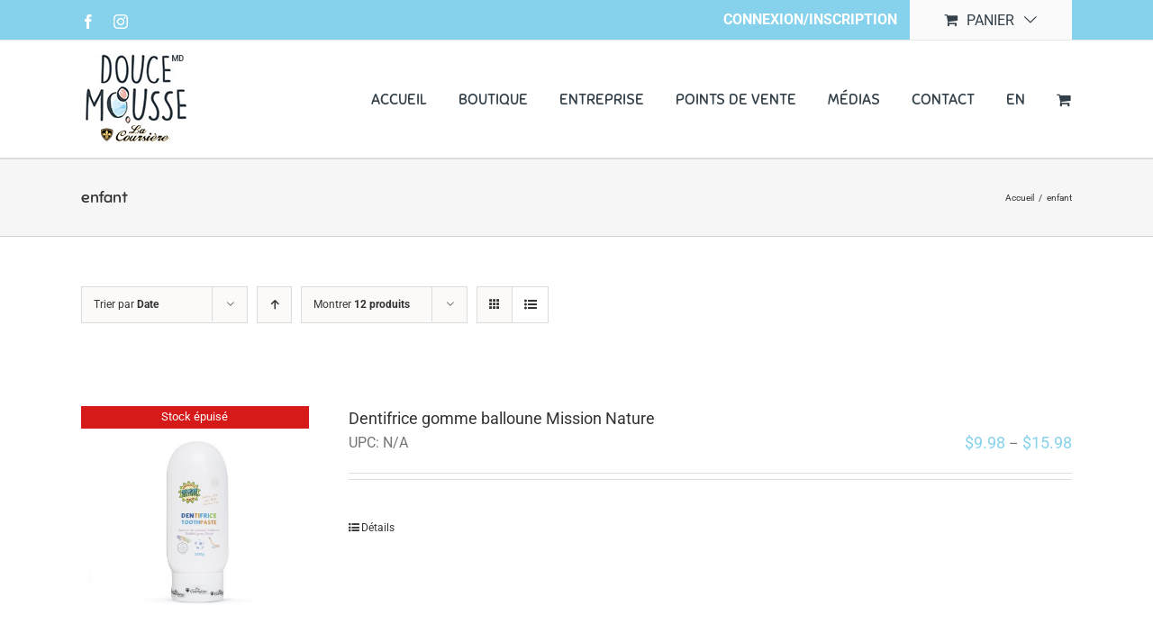

--- FILE ---
content_type: text/html; charset=UTF-8
request_url: https://www.lacoursierebio-organic.com/categorie-produit/enfant/?product_orderby=date&product_view=list
body_size: 11831
content:
<!DOCTYPE html>
<html class="avada-html-layout-wide" lang="fr-FR" prefix="og: http://ogp.me/ns# fb: http://ogp.me/ns/fb#">
<head>
	<meta http-equiv="X-UA-Compatible" content="IE=edge" />
	<meta http-equiv="Content-Type" content="text/html; charset=utf-8"/>
	<meta name="viewport" content="width=device-width, initial-scale=1" />
	<title>enfant &#8211; La Coursière bio organic</title>
<link rel="alternate" hreflang="fr" href="https://www.lacoursierebio-organic.com/categorie-produit/enfant/" />
<link rel="alternate" hreflang="en" href="https://www.lacoursierebio-organic.com/en/categorie-produit/enfant-en/" />
<link rel='dns-prefetch' href='//s.w.org' />
<link rel="alternate" type="application/rss+xml" title="La Coursière bio organic &raquo; Flux" href="https://www.lacoursierebio-organic.com/feed/" />
<link rel="alternate" type="application/rss+xml" title="La Coursière bio organic &raquo; Flux des commentaires" href="https://www.lacoursierebio-organic.com/comments/feed/" />
					<link rel="shortcut icon" href="https://www.lacoursierebio-organic.com/wp-content/uploads/2019/03/favicon.jpg" type="image/x-icon" />
		
					<!-- For iPhone -->
			<link rel="apple-touch-icon" href="https://www.lacoursierebio-organic.com/wp-content/uploads/2019/03/favicon-57.jpg">
		
		
					<!-- For iPad -->
			<link rel="apple-touch-icon" sizes="72x72" href="https://www.lacoursierebio-organic.com/wp-content/uploads/2019/03/favicon-72.jpg">
		
				<link rel="alternate" type="application/rss+xml" title="Flux pour La Coursière bio organic &raquo; enfant Catégorie" href="https://www.lacoursierebio-organic.com/categorie-produit/enfant/feed/" />
<!-- This site uses the Google Analytics by MonsterInsights plugin v7.10.4 - Using Analytics tracking - https://www.monsterinsights.com/ -->
<script type="text/javascript" data-cfasync="false">
	var mi_version         = '7.10.4';
	var mi_track_user      = true;
	var mi_no_track_reason = '';
	
	var disableStr = 'ga-disable-UA-164763751-1';

	/* Function to detect opted out users */
	function __gaTrackerIsOptedOut() {
		return document.cookie.indexOf(disableStr + '=true') > -1;
	}

	/* Disable tracking if the opt-out cookie exists. */
	if ( __gaTrackerIsOptedOut() ) {
		window[disableStr] = true;
	}

	/* Opt-out function */
	function __gaTrackerOptout() {
	  document.cookie = disableStr + '=true; expires=Thu, 31 Dec 2099 23:59:59 UTC; path=/';
	  window[disableStr] = true;
	}
	
	if ( mi_track_user ) {
		(function(i,s,o,g,r,a,m){i['GoogleAnalyticsObject']=r;i[r]=i[r]||function(){
			(i[r].q=i[r].q||[]).push(arguments)},i[r].l=1*new Date();a=s.createElement(o),
			m=s.getElementsByTagName(o)[0];a.async=1;a.src=g;m.parentNode.insertBefore(a,m)
		})(window,document,'script','//www.google-analytics.com/analytics.js','__gaTracker');

		__gaTracker('create', 'UA-164763751-1', 'auto');
		__gaTracker('set', 'forceSSL', true);
		__gaTracker('require', 'displayfeatures');
		__gaTracker('send','pageview');
	} else {
		console.log( "" );
		(function() {
			/* https://developers.google.com/analytics/devguides/collection/analyticsjs/ */
			var noopfn = function() {
				return null;
			};
			var noopnullfn = function() {
				return null;
			};
			var Tracker = function() {
				return null;
			};
			var p = Tracker.prototype;
			p.get = noopfn;
			p.set = noopfn;
			p.send = noopfn;
			var __gaTracker = function() {
				var len = arguments.length;
				if ( len === 0 ) {
					return;
				}
				var f = arguments[len-1];
				if ( typeof f !== 'object' || f === null || typeof f.hitCallback !== 'function' ) {
					console.log( 'Fonction actuellement pas en cours d’exécution __gaTracker(' + arguments[0] + " ....) parce que vous n’êtes pas suivi·e. " + mi_no_track_reason );
					return;
				}
				try {
					f.hitCallback();
				} catch (ex) {

				}
			};
			__gaTracker.create = function() {
				return new Tracker();
			};
			__gaTracker.getByName = noopnullfn;
			__gaTracker.getAll = function() {
				return [];
			};
			__gaTracker.remove = noopfn;
			window['__gaTracker'] = __gaTracker;
					})();
		}
</script>
<!-- / Google Analytics by MonsterInsights -->
		<script type="text/javascript">
			window._wpemojiSettings = {"baseUrl":"https:\/\/s.w.org\/images\/core\/emoji\/12.0.0-1\/72x72\/","ext":".png","svgUrl":"https:\/\/s.w.org\/images\/core\/emoji\/12.0.0-1\/svg\/","svgExt":".svg","source":{"concatemoji":"https:\/\/www.lacoursierebio-organic.com\/wp-includes\/js\/wp-emoji-release.min.js?ver=5.2.21"}};
			!function(e,a,t){var n,r,o,i=a.createElement("canvas"),p=i.getContext&&i.getContext("2d");function s(e,t){var a=String.fromCharCode;p.clearRect(0,0,i.width,i.height),p.fillText(a.apply(this,e),0,0);e=i.toDataURL();return p.clearRect(0,0,i.width,i.height),p.fillText(a.apply(this,t),0,0),e===i.toDataURL()}function c(e){var t=a.createElement("script");t.src=e,t.defer=t.type="text/javascript",a.getElementsByTagName("head")[0].appendChild(t)}for(o=Array("flag","emoji"),t.supports={everything:!0,everythingExceptFlag:!0},r=0;r<o.length;r++)t.supports[o[r]]=function(e){if(!p||!p.fillText)return!1;switch(p.textBaseline="top",p.font="600 32px Arial",e){case"flag":return s([55356,56826,55356,56819],[55356,56826,8203,55356,56819])?!1:!s([55356,57332,56128,56423,56128,56418,56128,56421,56128,56430,56128,56423,56128,56447],[55356,57332,8203,56128,56423,8203,56128,56418,8203,56128,56421,8203,56128,56430,8203,56128,56423,8203,56128,56447]);case"emoji":return!s([55357,56424,55356,57342,8205,55358,56605,8205,55357,56424,55356,57340],[55357,56424,55356,57342,8203,55358,56605,8203,55357,56424,55356,57340])}return!1}(o[r]),t.supports.everything=t.supports.everything&&t.supports[o[r]],"flag"!==o[r]&&(t.supports.everythingExceptFlag=t.supports.everythingExceptFlag&&t.supports[o[r]]);t.supports.everythingExceptFlag=t.supports.everythingExceptFlag&&!t.supports.flag,t.DOMReady=!1,t.readyCallback=function(){t.DOMReady=!0},t.supports.everything||(n=function(){t.readyCallback()},a.addEventListener?(a.addEventListener("DOMContentLoaded",n,!1),e.addEventListener("load",n,!1)):(e.attachEvent("onload",n),a.attachEvent("onreadystatechange",function(){"complete"===a.readyState&&t.readyCallback()})),(n=t.source||{}).concatemoji?c(n.concatemoji):n.wpemoji&&n.twemoji&&(c(n.twemoji),c(n.wpemoji)))}(window,document,window._wpemojiSettings);
		</script>
		<style type="text/css">
img.wp-smiley,
img.emoji {
	display: inline !important;
	border: none !important;
	box-shadow: none !important;
	height: 1em !important;
	width: 1em !important;
	margin: 0 .07em !important;
	vertical-align: -0.1em !important;
	background: none !important;
	padding: 0 !important;
}
</style>
	<link rel='stylesheet' id='rs-plugin-settings-css'  href='https://www.lacoursierebio-organic.com/wp-content/plugins/revslider/public/assets/css/settings.css?ver=5.4.8.3' type='text/css' media='all' />
<style id='rs-plugin-settings-inline-css' type='text/css'>
#rs-demo-id {}
</style>
<style id='woocommerce-inline-inline-css' type='text/css'>
.woocommerce form .form-row .required { visibility: visible; }
</style>
<link rel='stylesheet' id='wpml-legacy-horizontal-list-0-css'  href='//www.lacoursierebio-organic.com/wp-content/plugins/sitepress-multilingual-cms/templates/language-switchers/legacy-list-horizontal/style.css?ver=1' type='text/css' media='all' />
<link rel='stylesheet' id='wpml-menu-item-0-css'  href='//www.lacoursierebio-organic.com/wp-content/plugins/sitepress-multilingual-cms/templates/language-switchers/menu-item/style.css?ver=1' type='text/css' media='all' />
<link rel='stylesheet' id='avada-stylesheet-css'  href='https://www.lacoursierebio-organic.com/wp-content/themes/Avada%205.9/assets/css/style.min.css?ver=5.9' type='text/css' media='all' />
<!--[if IE]>
<link rel='stylesheet' id='avada-IE-css'  href='https://www.lacoursierebio-organic.com/wp-content/themes/Avada%205.9/assets/css/ie.min.css?ver=5.9' type='text/css' media='all' />
<style id='avada-IE-inline-css' type='text/css'>
.avada-select-parent .select-arrow{background-color:#ffffff}
.select-arrow{background-color:#ffffff}
</style>
<![endif]-->
<link rel='stylesheet' id='fusion-dynamic-css-css'  href='https://www.lacoursierebio-organic.com/wp-content/uploads/fusion-styles/ed70a3afc8aae0ec25f0cffe622685b3.min.css?ver=5.2.21' type='text/css' media='all' />
<script type='text/javascript'>
/* <![CDATA[ */
var monsterinsights_frontend = {"js_events_tracking":"true","download_extensions":"doc,pdf,ppt,zip,xls,docx,pptx,xlsx","inbound_paths":"[{\"path\":\"\\\/go\\\/\",\"label\":\"affiliate\"},{\"path\":\"\\\/recommend\\\/\",\"label\":\"affiliate\"}]","home_url":"https:\/\/www.lacoursierebio-organic.com","hash_tracking":"false"};
/* ]]> */
</script>
<script type='text/javascript' src='https://www.lacoursierebio-organic.com/wp-content/plugins/google-analytics-for-wordpress/assets/js/frontend.min.js?ver=7.10.4'></script>
<script type='text/javascript' src='https://www.lacoursierebio-organic.com/wp-includes/js/jquery/jquery.js?ver=1.12.4-wp'></script>
<script type='text/javascript' src='https://www.lacoursierebio-organic.com/wp-includes/js/jquery/jquery-migrate.min.js?ver=1.4.1'></script>
<script type='text/javascript' src='https://www.lacoursierebio-organic.com/wp-content/plugins/revslider/public/assets/js/jquery.themepunch.tools.min.js?ver=5.4.8.3'></script>
<script type='text/javascript' src='https://www.lacoursierebio-organic.com/wp-content/plugins/revslider/public/assets/js/jquery.themepunch.revolution.min.js?ver=5.4.8.3'></script>
<link rel='https://api.w.org/' href='https://www.lacoursierebio-organic.com/wp-json/' />
<link rel="EditURI" type="application/rsd+xml" title="RSD" href="https://www.lacoursierebio-organic.com/xmlrpc.php?rsd" />
<link rel="wlwmanifest" type="application/wlwmanifest+xml" href="https://www.lacoursierebio-organic.com/wp-includes/wlwmanifest.xml" /> 
<meta name="generator" content="WordPress 5.2.21" />
<meta name="generator" content="WooCommerce 3.5.10" />
<meta name="generator" content="WPML ver:4.2.7.1 stt:1,4;" />
<meta name="wwp" content="yes" />	<noscript><style>.woocommerce-product-gallery{ opacity: 1 !important; }</style></noscript>
			<style type="text/css">.recentcomments a{display:inline !important;padding:0 !important;margin:0 !important;}</style>
		<meta name="generator" content="Powered by Slider Revolution 5.4.8.3 - responsive, Mobile-Friendly Slider Plugin for WordPress with comfortable drag and drop interface." />
<script type="text/javascript">function setREVStartSize(e){									
						try{ e.c=jQuery(e.c);var i=jQuery(window).width(),t=9999,r=0,n=0,l=0,f=0,s=0,h=0;
							if(e.responsiveLevels&&(jQuery.each(e.responsiveLevels,function(e,f){f>i&&(t=r=f,l=e),i>f&&f>r&&(r=f,n=e)}),t>r&&(l=n)),f=e.gridheight[l]||e.gridheight[0]||e.gridheight,s=e.gridwidth[l]||e.gridwidth[0]||e.gridwidth,h=i/s,h=h>1?1:h,f=Math.round(h*f),"fullscreen"==e.sliderLayout){var u=(e.c.width(),jQuery(window).height());if(void 0!=e.fullScreenOffsetContainer){var c=e.fullScreenOffsetContainer.split(",");if (c) jQuery.each(c,function(e,i){u=jQuery(i).length>0?u-jQuery(i).outerHeight(!0):u}),e.fullScreenOffset.split("%").length>1&&void 0!=e.fullScreenOffset&&e.fullScreenOffset.length>0?u-=jQuery(window).height()*parseInt(e.fullScreenOffset,0)/100:void 0!=e.fullScreenOffset&&e.fullScreenOffset.length>0&&(u-=parseInt(e.fullScreenOffset,0))}f=u}else void 0!=e.minHeight&&f<e.minHeight&&(f=e.minHeight);e.c.closest(".rev_slider_wrapper").css({height:f})					
						}catch(d){console.log("Failure at Presize of Slider:"+d)}						
					};</script>

		
	<script type="text/javascript">
		var doc = document.documentElement;
		doc.setAttribute('data-useragent', navigator.userAgent);
	</script>

	</head>

<body class="archive tax-product_cat term-enfant term-20 woocommerce woocommerce-page woocommerce-no-js fusion-image-hovers fusion-body ltr fusion-sticky-header no-tablet-sticky-header no-mobile-sticky-header no-mobile-totop fusion-disable-outline fusion-sub-menu-fade mobile-logo-pos-left layout-wide-mode fusion-top-header menu-text-align-center fusion-woo-product-design-classic mobile-menu-design-modern fusion-show-pagination-text fusion-header-layout-v3 avada-responsive avada-footer-fx-none fusion-search-form-classic fusion-avatar-square">
	<a class="skip-link screen-reader-text" href="#content">Skip to content</a>
				<div id="wrapper" class="">
		<div id="home" style="position:relative;top:-1px;"></div>
		
			<header class="fusion-header-wrapper">
				<div class="fusion-header-v3 fusion-logo-left fusion-sticky-menu-1 fusion-sticky-logo- fusion-mobile-logo-  fusion-mobile-menu-design-modern">
					
<div class="fusion-secondary-header">
	<div class="fusion-row">
					<div class="fusion-alignleft">
				<div class="fusion-social-links-header"><div class="fusion-social-networks"><div class="fusion-social-networks-wrapper"><a  class="fusion-social-network-icon fusion-tooltip fusion-facebook fusion-icon-facebook" style="color:#ffffff;" href="https://www.facebook.com/doucemoussebioorganic/" target="_blank" rel="noopener noreferrer" data-placement="bottom" data-title="Facebook" data-toggle="tooltip" title="Facebook"><span class="screen-reader-text">Facebook</span></a><a  class="fusion-social-network-icon fusion-tooltip fusion-instagram fusion-icon-instagram" style="color:#ffffff;" href="https://www.instagram.com/douce.mousse.bio.organic/" target="_blank" rel="noopener noreferrer" data-placement="bottom" data-title="Instagram" data-toggle="tooltip" title="Instagram"><span class="screen-reader-text">Instagram</span></a></div></div></div>			</div>
							<div class="fusion-alignright">
				<nav class="fusion-secondary-menu" role="navigation" aria-label="Secondary Menu"><ul id="menu-top-menu" class="menu"><li  id="menu-item-1141"  class="menu-item menu-item-type-post_type menu-item-object-page menu-item-1141"  data-item-id="1141"><a  href="https://www.lacoursierebio-organic.com/mon-compte/" class="fusion-bar-highlight"><span class="menu-text">Connexion/Inscription</span></a></li><li class="fusion-custom-menu-item fusion-menu-cart fusion-secondary-menu-cart"><a class="fusion-secondary-menu-icon fusion-bar-highlight" href="https://www.lacoursierebio-organic.com/panier/"><span class="menu-text" aria-label="Voir le panier">Panier</span></a></li></ul></nav><nav class="fusion-mobile-nav-holder fusion-mobile-menu-text-align-left" aria-label="Secondary Mobile Menu"></nav>			</div>
			</div>
</div>
<div class="fusion-header-sticky-height"></div>
<div class="fusion-header">
	<div class="fusion-row">
					<div class="fusion-logo" data-margin-top="15px" data-margin-bottom="15px" data-margin-left="0px" data-margin-right="0px">
			<a class="fusion-logo-link"  href="https://www.lacoursierebio-organic.com/" >

						<!-- standard logo -->
			<img src="https://www.lacoursierebio-organic.com/wp-content/uploads/2019/11/Douce-Mousse-Lacoursiere_logo-MD.png" srcset="https://www.lacoursierebio-organic.com/wp-content/uploads/2019/11/Douce-Mousse-Lacoursiere_logo-MD.png 1x" width="122" height="100" alt="La Coursière bio organic Logo" data-retina_logo_url="" class="fusion-standard-logo" />

			
					</a>
		</div>		<nav class="fusion-main-menu" aria-label="Main Menu"><ul id="menu-main-menu" class="fusion-menu"><li  id="menu-item-26"  class="menu-item menu-item-type-post_type menu-item-object-page menu-item-home menu-item-26"  data-item-id="26"><a  href="https://www.lacoursierebio-organic.com/" class="fusion-bar-highlight"><span class="menu-text">Accueil</span></a></li><li  id="menu-item-4180"  class="menu-item menu-item-type-post_type menu-item-object-page menu-item-has-children menu-item-4180 fusion-dropdown-menu"  data-item-id="4180"><a  href="https://www.lacoursierebio-organic.com/boutique/" class="fusion-bar-highlight"><span class="menu-text">Boutique</span></a><ul role="menu" class="sub-menu"><li  id="menu-item-112"  class="menu-item menu-item-type-post_type menu-item-object-page menu-item-112 fusion-dropdown-submenu" ><a  href="https://www.lacoursierebio-organic.com/bebe/" class="fusion-bar-highlight"><span>Bébé</span></a></li><li  id="menu-item-110"  class="menu-item menu-item-type-post_type menu-item-object-page menu-item-110 fusion-dropdown-submenu" ><a  href="https://www.lacoursierebio-organic.com/enfant/" class="fusion-bar-highlight"><span>Enfant</span></a></li><li  id="menu-item-109"  class="menu-item menu-item-type-post_type menu-item-object-page menu-item-109 fusion-dropdown-submenu" ><a  href="https://www.lacoursierebio-organic.com/adulte/" class="fusion-bar-highlight"><span>Adulte</span></a></li></ul></li><li  id="menu-item-24"  class="menu-item menu-item-type-post_type menu-item-object-page menu-item-24"  data-item-id="24"><a  href="https://www.lacoursierebio-organic.com/entreprise/" class="fusion-bar-highlight"><span class="menu-text">Entreprise</span></a></li><li  id="menu-item-1032"  class="menu-item menu-item-type-post_type menu-item-object-page menu-item-1032"  data-item-id="1032"><a  href="https://www.lacoursierebio-organic.com/points-de-vente/" class="fusion-bar-highlight"><span class="menu-text">Points de vente</span></a></li><li  id="menu-item-22"  class="menu-item menu-item-type-post_type menu-item-object-page menu-item-has-children menu-item-22 fusion-dropdown-menu"  data-item-id="22"><a  href="https://www.lacoursierebio-organic.com/medias/" class="fusion-bar-highlight"><span class="menu-text">Médias</span></a><ul role="menu" class="sub-menu"><li  id="menu-item-477"  class="menu-item menu-item-type-custom menu-item-object-custom menu-item-477 fusion-dropdown-submenu" ><a  href="/medias/" class="fusion-bar-highlight"><span>Événements</span></a></li></ul></li><li  id="menu-item-21"  class="menu-item menu-item-type-post_type menu-item-object-page menu-item-21"  data-item-id="21"><a  href="https://www.lacoursierebio-organic.com/contact/" class="fusion-bar-highlight"><span class="menu-text">Contact</span></a></li><li  id="menu-item-wpml-ls-16-en"  class="menu-item wpml-ls-slot-16 wpml-ls-item wpml-ls-item-en wpml-ls-menu-item wpml-ls-first-item wpml-ls-last-item menu-item-type-wpml_ls_menu_item menu-item-object-wpml_ls_menu_item menu-item-wpml-ls-16-en"  data-classes="menu-item" data-item-id="wpml-ls-16-en"><a  title="EN" href="https://www.lacoursierebio-organic.com/en/categorie-produit/enfant-en/" class="fusion-bar-highlight"><span class="menu-text"><span class="wpml-ls-native">EN</span></span></a></li><li class="fusion-custom-menu-item fusion-menu-cart fusion-main-menu-cart"><a class="fusion-main-menu-icon fusion-bar-highlight" href="https://www.lacoursierebio-organic.com/panier/"><span class="menu-text" aria-label="Voir le panier"></span></a></li></ul></nav><nav class="fusion-main-menu fusion-sticky-menu" aria-label="Main Menu Sticky"><ul id="menu-main-menu-1" class="fusion-menu"><li   class="menu-item menu-item-type-post_type menu-item-object-page menu-item-home menu-item-26"  data-item-id="26"><a  href="https://www.lacoursierebio-organic.com/" class="fusion-bar-highlight"><span class="menu-text">Accueil</span></a></li><li   class="menu-item menu-item-type-post_type menu-item-object-page menu-item-has-children menu-item-4180 fusion-dropdown-menu"  data-item-id="4180"><a  href="https://www.lacoursierebio-organic.com/boutique/" class="fusion-bar-highlight"><span class="menu-text">Boutique</span></a><ul role="menu" class="sub-menu"><li   class="menu-item menu-item-type-post_type menu-item-object-page menu-item-112 fusion-dropdown-submenu" ><a  href="https://www.lacoursierebio-organic.com/bebe/" class="fusion-bar-highlight"><span>Bébé</span></a></li><li   class="menu-item menu-item-type-post_type menu-item-object-page menu-item-110 fusion-dropdown-submenu" ><a  href="https://www.lacoursierebio-organic.com/enfant/" class="fusion-bar-highlight"><span>Enfant</span></a></li><li   class="menu-item menu-item-type-post_type menu-item-object-page menu-item-109 fusion-dropdown-submenu" ><a  href="https://www.lacoursierebio-organic.com/adulte/" class="fusion-bar-highlight"><span>Adulte</span></a></li></ul></li><li   class="menu-item menu-item-type-post_type menu-item-object-page menu-item-24"  data-item-id="24"><a  href="https://www.lacoursierebio-organic.com/entreprise/" class="fusion-bar-highlight"><span class="menu-text">Entreprise</span></a></li><li   class="menu-item menu-item-type-post_type menu-item-object-page menu-item-1032"  data-item-id="1032"><a  href="https://www.lacoursierebio-organic.com/points-de-vente/" class="fusion-bar-highlight"><span class="menu-text">Points de vente</span></a></li><li   class="menu-item menu-item-type-post_type menu-item-object-page menu-item-has-children menu-item-22 fusion-dropdown-menu"  data-item-id="22"><a  href="https://www.lacoursierebio-organic.com/medias/" class="fusion-bar-highlight"><span class="menu-text">Médias</span></a><ul role="menu" class="sub-menu"><li   class="menu-item menu-item-type-custom menu-item-object-custom menu-item-477 fusion-dropdown-submenu" ><a  href="/medias/" class="fusion-bar-highlight"><span>Événements</span></a></li></ul></li><li   class="menu-item menu-item-type-post_type menu-item-object-page menu-item-21"  data-item-id="21"><a  href="https://www.lacoursierebio-organic.com/contact/" class="fusion-bar-highlight"><span class="menu-text">Contact</span></a></li><li   class="menu-item wpml-ls-slot-16 wpml-ls-item wpml-ls-item-en wpml-ls-menu-item wpml-ls-first-item wpml-ls-last-item menu-item-type-wpml_ls_menu_item menu-item-object-wpml_ls_menu_item menu-item-wpml-ls-16-en"  data-classes="menu-item" data-item-id="wpml-ls-16-en"><a  title="EN" href="https://www.lacoursierebio-organic.com/en/categorie-produit/enfant-en/" class="fusion-bar-highlight"><span class="menu-text"><span class="wpml-ls-native">EN</span></span></a></li><li class="fusion-custom-menu-item fusion-menu-cart fusion-main-menu-cart"><a class="fusion-main-menu-icon fusion-bar-highlight" href="https://www.lacoursierebio-organic.com/panier/"><span class="menu-text" aria-label="Voir le panier"></span></a></li></ul></nav><div class="fusion-mobile-navigation"><ul id="menu-main-menu-2" class="fusion-mobile-menu"><li   class="menu-item menu-item-type-post_type menu-item-object-page menu-item-home menu-item-26"  data-item-id="26"><a  href="https://www.lacoursierebio-organic.com/" class="fusion-bar-highlight"><span class="menu-text">Accueil</span></a></li><li   class="menu-item menu-item-type-post_type menu-item-object-page menu-item-has-children menu-item-4180 fusion-dropdown-menu"  data-item-id="4180"><a  href="https://www.lacoursierebio-organic.com/boutique/" class="fusion-bar-highlight"><span class="menu-text">Boutique</span></a><ul role="menu" class="sub-menu"><li   class="menu-item menu-item-type-post_type menu-item-object-page menu-item-112 fusion-dropdown-submenu" ><a  href="https://www.lacoursierebio-organic.com/bebe/" class="fusion-bar-highlight"><span>Bébé</span></a></li><li   class="menu-item menu-item-type-post_type menu-item-object-page menu-item-110 fusion-dropdown-submenu" ><a  href="https://www.lacoursierebio-organic.com/enfant/" class="fusion-bar-highlight"><span>Enfant</span></a></li><li   class="menu-item menu-item-type-post_type menu-item-object-page menu-item-109 fusion-dropdown-submenu" ><a  href="https://www.lacoursierebio-organic.com/adulte/" class="fusion-bar-highlight"><span>Adulte</span></a></li></ul></li><li   class="menu-item menu-item-type-post_type menu-item-object-page menu-item-24"  data-item-id="24"><a  href="https://www.lacoursierebio-organic.com/entreprise/" class="fusion-bar-highlight"><span class="menu-text">Entreprise</span></a></li><li   class="menu-item menu-item-type-post_type menu-item-object-page menu-item-1032"  data-item-id="1032"><a  href="https://www.lacoursierebio-organic.com/points-de-vente/" class="fusion-bar-highlight"><span class="menu-text">Points de vente</span></a></li><li   class="menu-item menu-item-type-post_type menu-item-object-page menu-item-has-children menu-item-22 fusion-dropdown-menu"  data-item-id="22"><a  href="https://www.lacoursierebio-organic.com/medias/" class="fusion-bar-highlight"><span class="menu-text">Médias</span></a><ul role="menu" class="sub-menu"><li   class="menu-item menu-item-type-custom menu-item-object-custom menu-item-477 fusion-dropdown-submenu" ><a  href="/medias/" class="fusion-bar-highlight"><span>Événements</span></a></li></ul></li><li   class="menu-item menu-item-type-post_type menu-item-object-page menu-item-21"  data-item-id="21"><a  href="https://www.lacoursierebio-organic.com/contact/" class="fusion-bar-highlight"><span class="menu-text">Contact</span></a></li><li   class="menu-item wpml-ls-slot-16 wpml-ls-item wpml-ls-item-en wpml-ls-menu-item wpml-ls-first-item wpml-ls-last-item menu-item-type-wpml_ls_menu_item menu-item-object-wpml_ls_menu_item menu-item-wpml-ls-16-en"  data-classes="menu-item" data-item-id="wpml-ls-16-en"><a  title="EN" href="https://www.lacoursierebio-organic.com/en/categorie-produit/enfant-en/" class="fusion-bar-highlight"><span class="menu-text"><span class="wpml-ls-native">EN</span></span></a></li></ul></div>	<div class="fusion-mobile-menu-icons">
							<a href="#" class="fusion-icon fusion-icon-bars" aria-label="Toggle mobile menu" aria-expanded="false"></a>
		
		
		
					<a href="https://www.lacoursierebio-organic.com/panier/" class="fusion-icon fusion-icon-shopping-cart"  aria-label="Toggle mobile cart"></a>
			</div>
	
<nav class="fusion-mobile-nav-holder fusion-mobile-menu-text-align-left" aria-label="Main Menu Mobile"></nav>

	<nav class="fusion-mobile-nav-holder fusion-mobile-menu-text-align-left fusion-mobile-sticky-nav-holder" aria-label="Main Menu Mobile Sticky"></nav>
					</div>
</div>
				</div>
				<div class="fusion-clearfix"></div>
			</header>
					
		
		<div id="sliders-container">
					</div>
				
		
					<div class="fusion-page-title-bar fusion-page-title-bar-none fusion-page-title-bar-left">
	<div class="fusion-page-title-row">
		<div class="fusion-page-title-wrapper">
			<div class="fusion-page-title-captions">

																			<h1 class="entry-title">enfant</h1>

									
				
			</div>

												<div class="fusion-page-title-secondary">
						<div class="fusion-breadcrumbs"><span itemscope itemtype="http://data-vocabulary.org/Breadcrumb"><a itemprop="url" href="https://www.lacoursierebio-organic.com"><span itemprop="title">Accueil</span></a></span><span class="fusion-breadcrumb-sep">/</span><span class="breadcrumb-leaf">enfant</span></div>					</div>
							
		</div>
	</div>
</div>
				
				<main id="main" class="clearfix " style="">
			<div class="fusion-row" style="">
		<div class="woocommerce-container">
			<section id="content"class="full-width" style="width: 100%;">
		<header class="woocommerce-products-header">
	
	</header>
<div class="woocommerce-notices-wrapper"></div>
<div class="catalog-ordering fusion-clearfix">
			<div class="orderby-order-container">
			<ul class="orderby order-dropdown">
				<li>
					<span class="current-li">
						<span class="current-li-content">
														<a aria-haspopup="true">Trier par <strong>Date</strong></a>
						</span>
					</span>
					<ul>
																		<li class="">
														<a href="?product_orderby=name&product_view=list">Trier par <strong>Nom</strong></a>
						</li>
						<li class="">
														<a href="?product_orderby=price&product_view=list">Trier par <strong>Prix</strong></a>
						</li>
						<li class="current">
														<a href="?product_orderby=date&product_view=list">Trier par <strong>Date</strong></a>
						</li>
						<li class="">
														<a href="?product_orderby=popularity&product_view=list">Trier par <strong>Popularité</strong></a>
						</li>
													<li class="">
																<a href="?product_orderby=rating&product_view=list">Trier par <strong>Classement</strong></a>
							</li>
											</ul>
				</li>
			</ul>

			<ul class="order">
															<li class="desc"><a aria-label="Ascending order" aria-haspopup="true" href="?product_orderby=date&product_view=list&product_order=asc"><i class="fusion-icon-arrow-down2 icomoon-up"></i></a></li>
												</ul>
		</div>

		<ul class="sort-count order-dropdown">
			<li>
								<span class="current-li"><a aria-haspopup="true">Montrer <strong>12 produits</strong></a></span>
				<ul>
					<li class="current">
												<a href="?product_orderby=date&product_view=list&product_count=12">Montrer <strong>12 produits</strong></a>
					</li>
					<li class="">
												<a href="?product_orderby=date&product_view=list&product_count=24">Montrer <strong>24 produits</strong></a>
					</li>
					<li class="">
												<a href="?product_orderby=date&product_view=list&product_count=36">Montrer <strong>36 produits</strong></a>
					</li>
				</ul>
			</li>
		</ul>
	
																<ul class="fusion-grid-list-view">
			<li class="fusion-grid-view-li">
				<a class="fusion-grid-view" aria-label="View as grid" aria-haspopup="true" href="?product_orderby=date&product_view=grid"><i class="fusion-icon-grid icomoon-grid"></i></a>
			</li>
			<li class="fusion-list-view-li active-view">
				<a class="fusion-list-view" aria-haspopup="true" aria-label="View as list" href="?product_orderby=date&product_view=list"><i class="fusion-icon-list icomoon-list"></i></a>
			</li>
		</ul>
	</div>
<ul class="products clearfix products-3">
<li class="post-621 product type-product status-publish has-post-thumbnail product_cat-enfant product_cat-tout product-list-view first outofstock taxable shipping-taxable purchasable product-type-variable has-default-attributes">
	<a href="https://www.lacoursierebio-organic.com/produit/dentifrice-gomme-balloune/" class="product-images" aria-label="Dentifrice gomme balloune Mission Nature">

	<div class="fusion-out-of-stock">
		<div class="fusion-position-text">
			Stock épuisé		</div>
	</div>
	<div class="featured-image">
		<img width="500" height="516" src="https://www.lacoursierebio-organic.com/wp-content/uploads/2019/06/dentifrice-enfant-100-500x516.jpg" class="attachment-shop_catalog size-shop_catalog wp-post-image" alt="" srcset="https://www.lacoursierebio-organic.com/wp-content/uploads/2019/06/dentifrice-enfant-100-200x206.jpg 200w, https://www.lacoursierebio-organic.com/wp-content/uploads/2019/06/dentifrice-enfant-100-291x300.jpg 291w, https://www.lacoursierebio-organic.com/wp-content/uploads/2019/06/dentifrice-enfant-100-400x413.jpg 400w, https://www.lacoursierebio-organic.com/wp-content/uploads/2019/06/dentifrice-enfant-100-500x516.jpg 500w, https://www.lacoursierebio-organic.com/wp-content/uploads/2019/06/dentifrice-enfant-100-600x619.jpg 600w, https://www.lacoursierebio-organic.com/wp-content/uploads/2019/06/dentifrice-enfant-100-700x722.jpg 700w, https://www.lacoursierebio-organic.com/wp-content/uploads/2019/06/dentifrice-enfant-100-768x792.jpg 768w, https://www.lacoursierebio-organic.com/wp-content/uploads/2019/06/dentifrice-enfant-100.jpg 800w" sizes="(max-width: 500px) 100vw, 500px" />			<div class="cart-loading"><i class="fusion-icon-spinner"></i></div>
	</div>
</a>
<div class="fusion-product-content">
	<div class="product-details">
		<div class="product-details-container">
<h3 class="product-title">
	<a href="https://www.lacoursierebio-organic.com/produit/dentifrice-gomme-balloune/">
		Dentifrice gomme balloune Mission Nature	</a>
</h3>
<div class="fusion-price-rating">
<span class="wpm_gtin_code_wrapper">UPC: <span class="wpm_gtin wpm_pgw_code">N/A</span></span>
	<span class="price"><span class="woocommerce-Price-amount amount"><span class="woocommerce-Price-currencySymbol">&#36;</span>9.98</span> &ndash; <span class="woocommerce-Price-amount amount"><span class="woocommerce-Price-currencySymbol">&#36;</span>15.98</span></span>
		</div>
	</div>
</div>


	<div class="product-excerpt product-list">
		<div class="fusion-content-sep sep-double sep-solid"></div>
		<div class="product-excerpt-container">
			<div class="post-content">
							</div>
		</div>
		<div class="product-buttons">
			<div class="product-buttons-container clearfix"> </div>
<a href="https://www.lacoursierebio-organic.com/produit/dentifrice-gomme-balloune/" class="show_details_button" style="float:none;max-width:none;text-align:center;">
	Détails</a>

	</div>
	</div>

	</div> </li>
<li class="post-161 product type-product status-publish has-post-thumbnail product_cat-enfant product_cat-tout product-list-view outofstock taxable shipping-taxable purchasable product-type-variable has-default-attributes">
	<a href="https://www.lacoursierebio-organic.com/produit/ecran-solaire-100-naturel-mission-nature/" class="product-images" aria-label="Écran solaire 100% naturel Mission Nature">

	<div class="fusion-out-of-stock">
		<div class="fusion-position-text">
			Stock épuisé		</div>
	</div>
	<div class="featured-image">
		<img width="500" height="516" src="https://www.lacoursierebio-organic.com/wp-content/uploads/2019/03/solaire-enfant-240-500x516.jpg" class="attachment-shop_catalog size-shop_catalog wp-post-image" alt="" srcset="https://www.lacoursierebio-organic.com/wp-content/uploads/2019/03/solaire-enfant-240-200x206.jpg 200w, https://www.lacoursierebio-organic.com/wp-content/uploads/2019/03/solaire-enfant-240-291x300.jpg 291w, https://www.lacoursierebio-organic.com/wp-content/uploads/2019/03/solaire-enfant-240-400x413.jpg 400w, https://www.lacoursierebio-organic.com/wp-content/uploads/2019/03/solaire-enfant-240-500x516.jpg 500w, https://www.lacoursierebio-organic.com/wp-content/uploads/2019/03/solaire-enfant-240-600x619.jpg 600w, https://www.lacoursierebio-organic.com/wp-content/uploads/2019/03/solaire-enfant-240-700x722.jpg 700w, https://www.lacoursierebio-organic.com/wp-content/uploads/2019/03/solaire-enfant-240-768x792.jpg 768w, https://www.lacoursierebio-organic.com/wp-content/uploads/2019/03/solaire-enfant-240.jpg 800w" sizes="(max-width: 500px) 100vw, 500px" />			<div class="cart-loading"><i class="fusion-icon-spinner"></i></div>
	</div>
</a>
<div class="fusion-product-content">
	<div class="product-details">
		<div class="product-details-container">
<h3 class="product-title">
	<a href="https://www.lacoursierebio-organic.com/produit/ecran-solaire-100-naturel-mission-nature/">
		Écran solaire 100% naturel Mission Nature	</a>
</h3>
<div class="fusion-price-rating">
<span class="wpm_gtin_code_wrapper">UPC: <span class="wpm_gtin wpm_pgw_code">N/A</span></span>
	<span class="price"><span class="woocommerce-Price-amount amount"><span class="woocommerce-Price-currencySymbol">&#36;</span>22.98</span> &ndash; <span class="woocommerce-Price-amount amount"><span class="woocommerce-Price-currencySymbol">&#36;</span>35.98</span></span>
		</div>
	</div>
</div>


	<div class="product-excerpt product-list">
		<div class="fusion-content-sep sep-double sep-solid"></div>
		<div class="product-excerpt-container">
			<div class="post-content">
				L’écran solaire Mission Nature est une protection physique (ou organique) et demeure sur la surface de la peau contrairement aux protections utilisant les filtres chimiques qui pénètrent l’épiderme. Plusieurs personnes ont déjà cru à tort qu’elles avaient fait une réaction au soleil, alors que leur réaction était plutôt due à leur crème solaire contenant des filtres chimiques. D’ailleurs, la plupart de ces lotions sont très polluantes pour l’environnement.			</div>
		</div>
		<div class="product-buttons">
			<div class="product-buttons-container clearfix"> </div>
<a href="https://www.lacoursierebio-organic.com/produit/ecran-solaire-100-naturel-mission-nature/" class="show_details_button" style="float:none;max-width:none;text-align:center;">
	Détails</a>

	</div>
	</div>

	</div> </li>
</ul>

	</section>
</div>
					
				</div>  <!-- fusion-row -->
			</main>  <!-- #main -->
			
			
			
										
				<div class="fusion-footer">
						
	<footer class="fusion-footer-widget-area fusion-widget-area">
		<div class="fusion-row">
			<div class="fusion-columns fusion-columns-4 fusion-widget-area">
				
																									<div class="fusion-column col-lg-3 col-md-3 col-sm-3">
							<section id="media_image-2" class="fusion-footer-widget-column widget widget_media_image"><img width="150" height="150" src="https://www.lacoursierebio-organic.com/wp-content/uploads/2019/05/lacoursiere-logo.png" class="image wp-image-533  attachment-full size-full" alt="" style="max-width: 100%; height: auto;" srcset="https://www.lacoursierebio-organic.com/wp-content/uploads/2019/05/lacoursiere-logo-66x66.png 66w, https://www.lacoursierebio-organic.com/wp-content/uploads/2019/05/lacoursiere-logo-100x100.png 100w, https://www.lacoursierebio-organic.com/wp-content/uploads/2019/05/lacoursiere-logo.png 150w" sizes="(max-width: 150px) 100vw, 150px" /><div style="clear:both;"></div></section>																					</div>
																										<div class="fusion-column col-lg-3 col-md-3 col-sm-3">
							<section id="text-2" class="fusion-footer-widget-column widget widget_text"><h4 class="widget-title">Navigation</h4>			<div class="textwidget"><ul>
<li><a href="https://www.lacoursierebio-organic.com/">Accueil</a></li>
<li><a href="https://www.lacoursierebio-organic.com/boutique/">Boutique</a></li>
<li><a href="https://www.lacoursierebio-organic.com/entreprise/">Entreprise</a></li>
<li><a href="https://www.lacoursierebio-organic.com/points-de-vente/">Points de vente</a></li>
<li><a href="https://www.lacoursierebio-organic.com/medias/">Médias</a></li>
<li><a href="https://www.lacoursierebio-organic.com/contact/">Contact</a></li>
</ul>
</div>
		<div style="clear:both;"></div></section>																					</div>
																										<div class="fusion-column col-lg-3 col-md-3 col-sm-3">
							<section id="text-3" class="fusion-footer-widget-column widget widget_text"><h4 class="widget-title">Produits</h4>			<div class="textwidget"><ul>
<li><a href="https://www.lacoursierebio-organic.com/bebe/">Bébé</a></li>
<li><a href="https://www.lacoursierebio-organic.com/enfant/">Enfant</a></li>
<li><a href="https://www.lacoursierebio-organic.com/adulte/">Adulte</a></li>
</ul>
</div>
		<div style="clear:both;"></div></section>																					</div>
																										<div class="fusion-column fusion-column-last col-lg-3 col-md-3 col-sm-3">
							<section id="text-4" class="fusion-footer-widget-column widget widget_text"><h4 class="widget-title">Nous joindre</h4>			<div class="textwidget"><ul>
<li>La Coursière bio organic inc C.P. 68061 Blainville, Qc  J7C 4Z4</li>
<li><a href="/cdn-cgi/l/email-protection" class="__cf_email__" data-cfemail="70191e161f301c11131f0502031915021512191f5d1f0217111e19135e131f1d">[email&#160;protected]</a></li>
</ul>
</div>
		<div style="clear:both;"></div></section><section id="social_links-widget-2" class="fusion-footer-widget-column widget social_links">
		<div class="fusion-social-networks">

			<div class="fusion-social-networks-wrapper">
								
																																																							<a class="fusion-social-network-icon fusion-tooltip fusion-facebook fusion-icon-facebook" href="https://www.facebook.com/doucemoussebioorganic/"  data-placement="top" data-title="Facebook" data-toggle="tooltip" data-original-title=""  title="Facebook" aria-label="Facebook" rel="noopener noreferrer" target="_blank" style="font-size:18px;color:#bebdbd;"></a>
											
										
																																																							<a class="fusion-social-network-icon fusion-tooltip fusion-instagram fusion-icon-instagram" href="https://www.instagram.com/douce.mousse.bio.organic/"  data-placement="top" data-title="Instagram" data-toggle="tooltip" data-original-title=""  title="Instagram" aria-label="Instagram" rel="noopener noreferrer" target="_blank" style="font-size:18px;color:#bebdbd;"></a>
											
										
				
			</div>
		</div>

		<div style="clear:both;"></div></section>																					</div>
																											
				<div class="fusion-clearfix"></div>
			</div> <!-- fusion-columns -->
		</div> <!-- fusion-row -->
	</footer> <!-- fusion-footer-widget-area -->

	
	<footer id="footer" class="fusion-footer-copyright-area">
		<div class="fusion-row">
			<div class="fusion-copyright-content">

				<div class="fusion-copyright-notice">
		<div>
		<div class="copyright-div">© 2019 La Coursière bio organic | Tout Droits Réservés | Conception web <a href="https://delisoft.ca/" target="_blank">Delisoft</a></div>	</div>
</div>

			</div> <!-- fusion-fusion-copyright-content -->
		</div> <!-- fusion-row -->
	</footer> <!-- #footer -->
				</div> <!-- fusion-footer -->

									</div> <!-- wrapper -->

								<a class="fusion-one-page-text-link fusion-page-load-link"></a>

						<script data-cfasync="false" src="/cdn-cgi/scripts/5c5dd728/cloudflare-static/email-decode.min.js"></script><script type="text/javascript">
				jQuery( document ).ready( function() {
					var ajaxurl = 'https://www.lacoursierebio-organic.com/wp-admin/admin-ajax.php';
					if ( 0 < jQuery( '.fusion-login-nonce' ).length ) {
						jQuery.get( ajaxurl, { 'action': 'fusion_login_nonce' }, function( response ) {
							jQuery( '.fusion-login-nonce' ).html( response );
						});
					}
				});
				</script>
				<script type="application/ld+json">{"@context":"https:\/\/schema.org\/","@type":"BreadcrumbList","itemListElement":[{"@type":"ListItem","position":1,"item":{"name":"Accueil","@id":"https:\/\/www.lacoursierebio-organic.com"}},{"@type":"ListItem","position":2,"item":{"name":"enfant","@id":"https:\/\/www.lacoursierebio-organic.com\/categorie-produit\/enfant\/"}}]}</script>	<script type="text/javascript">
		var c = document.body.className;
		c = c.replace(/woocommerce-no-js/, 'woocommerce-js');
		document.body.className = c;
	</script>
	<script type='text/javascript'>
/* <![CDATA[ */
var wpcf7 = {"apiSettings":{"root":"https:\/\/www.lacoursierebio-organic.com\/wp-json\/contact-form-7\/v1","namespace":"contact-form-7\/v1"}};
/* ]]> */
</script>
<script type='text/javascript' src='https://www.lacoursierebio-organic.com/wp-content/plugins/contact-form-7/includes/js/scripts.js?ver=5.1.4'></script>
<script type='text/javascript' src='https://www.lacoursierebio-organic.com/wp-content/plugins/woocommerce/assets/js/jquery-blockui/jquery.blockUI.min.js?ver=2.70'></script>
<script type='text/javascript'>
/* <![CDATA[ */
var wc_add_to_cart_params = {"ajax_url":"\/wp-admin\/admin-ajax.php","wc_ajax_url":"\/?wc-ajax=%%endpoint%%","i18n_view_cart":"Voir le panier","cart_url":"https:\/\/www.lacoursierebio-organic.com\/panier\/","is_cart":"","cart_redirect_after_add":"no"};
/* ]]> */
</script>
<script type='text/javascript' src='https://www.lacoursierebio-organic.com/wp-content/plugins/woocommerce/assets/js/frontend/add-to-cart.min.js?ver=3.5.10'></script>
<script type='text/javascript' src='https://www.lacoursierebio-organic.com/wp-content/plugins/woocommerce/assets/js/js-cookie/js.cookie.min.js?ver=2.1.4'></script>
<script type='text/javascript'>
/* <![CDATA[ */
var woocommerce_params = {"ajax_url":"\/wp-admin\/admin-ajax.php","wc_ajax_url":"\/?wc-ajax=%%endpoint%%"};
/* ]]> */
</script>
<script type='text/javascript' src='https://www.lacoursierebio-organic.com/wp-content/plugins/woocommerce/assets/js/frontend/woocommerce.min.js?ver=3.5.10'></script>
<script type='text/javascript'>
/* <![CDATA[ */
var wc_cart_fragments_params = {"ajax_url":"\/wp-admin\/admin-ajax.php","wc_ajax_url":"\/?wc-ajax=%%endpoint%%","cart_hash_key":"wc_cart_hash_44ef2e3491711c7072cdd467765908b2","fragment_name":"wc_fragments_44ef2e3491711c7072cdd467765908b2"};
/* ]]> */
</script>
<script type='text/javascript' src='https://www.lacoursierebio-organic.com/wp-content/plugins/woocommerce/assets/js/frontend/cart-fragments.min.js?ver=3.5.10'></script>
<script type='text/javascript' src='https://www.lacoursierebio-organic.com/wp-content/plugins/woocommerce-multilingual/res/js/front-scripts.min.js?ver=4.6.5'></script>
<script type='text/javascript'>
/* <![CDATA[ */
var actions = {"is_lang_switched":"0","force_reset":"0"};
/* ]]> */
</script>
<script type='text/javascript' src='https://www.lacoursierebio-organic.com/wp-content/plugins/woocommerce-multilingual/res/js/cart_widget.min.js?ver=4.6.5'></script>
<script type='text/javascript' src='https://www.lacoursierebio-organic.com/wp-content/themes/Avada%205.9/includes/lib/assets/min/js/library/isotope.js?ver=3.0.4'></script>
<script type='text/javascript' src='https://www.lacoursierebio-organic.com/wp-content/themes/Avada%205.9/includes/lib/assets/min/js/library/jquery.infinitescroll.js?ver=2.1'></script>
<script type='text/javascript' src='https://www.lacoursierebio-organic.com/wp-content/plugins/fusion-core/js/min/avada-faqs.js?ver=1'></script>
<script type='text/javascript' src='https://www.lacoursierebio-organic.com/wp-content/themes/Avada%205.9/includes/lib/assets/min/js/library/modernizr.js?ver=3.3.1'></script>
<script type='text/javascript' src='https://www.lacoursierebio-organic.com/wp-content/themes/Avada%205.9/includes/lib/assets/min/js/library/jquery.fitvids.js?ver=1.1'></script>
<script type='text/javascript'>
/* <![CDATA[ */
var fusionVideoGeneralVars = {"status_vimeo":"1","status_yt":"1"};
/* ]]> */
</script>
<script type='text/javascript' src='https://www.lacoursierebio-organic.com/wp-content/themes/Avada%205.9/includes/lib/assets/min/js/library/fusion-video-general.js?ver=1'></script>
<script type='text/javascript'>
/* <![CDATA[ */
var fusionLightboxVideoVars = {"lightbox_video_width":"1280","lightbox_video_height":"720"};
/* ]]> */
</script>
<script type='text/javascript' src='https://www.lacoursierebio-organic.com/wp-content/themes/Avada%205.9/includes/lib/assets/min/js/library/jquery.ilightbox.js?ver=2.2.3'></script>
<script type='text/javascript' src='https://www.lacoursierebio-organic.com/wp-content/themes/Avada%205.9/includes/lib/assets/min/js/library/jquery.mousewheel.js?ver=3.0.6'></script>
<script type='text/javascript'>
/* <![CDATA[ */
var fusionLightboxVars = {"status_lightbox":"1","lightbox_gallery":"1","lightbox_skin":"metro-white","lightbox_title":"1","lightbox_arrows":"1","lightbox_slideshow_speed":"5000","lightbox_autoplay":"","lightbox_opacity":"0.90","lightbox_desc":"1","lightbox_social":"1","lightbox_deeplinking":"1","lightbox_path":"vertical","lightbox_post_images":"1","lightbox_animation_speed":"Normal"};
/* ]]> */
</script>
<script type='text/javascript' src='https://www.lacoursierebio-organic.com/wp-content/themes/Avada%205.9/includes/lib/assets/min/js/general/fusion-lightbox.js?ver=1'></script>
<script type='text/javascript' src='https://www.lacoursierebio-organic.com/wp-content/themes/Avada%205.9/includes/lib/assets/min/js/library/imagesLoaded.js?ver=3.1.8'></script>
<script type='text/javascript' src='https://www.lacoursierebio-organic.com/wp-content/themes/Avada%205.9/includes/lib/assets/min/js/library/packery.js?ver=2.0.0'></script>
<script type='text/javascript'>
/* <![CDATA[ */
var avadaPortfolioVars = {"lightbox_behavior":"all","infinite_finished_msg":"<em>All items displayed.<\/em>","infinite_blog_text":"<em>Loading the next set of posts...<\/em>","content_break_point":"800"};
/* ]]> */
</script>
<script type='text/javascript' src='https://www.lacoursierebio-organic.com/wp-content/plugins/fusion-core/js/min/avada-portfolio.js?ver=1'></script>
<script type='text/javascript' src='https://www.lacoursierebio-organic.com/wp-content/themes/Avada%205.9/includes/lib/assets/min/js/library/cssua.js?ver=2.1.28'></script>
<script type='text/javascript' src='https://www.lacoursierebio-organic.com/wp-content/themes/Avada%205.9/includes/lib/assets/min/js/library/jquery.waypoints.js?ver=2.0.3'></script>
<script type='text/javascript' src='https://www.lacoursierebio-organic.com/wp-content/themes/Avada%205.9/includes/lib/assets/min/js/general/fusion-waypoints.js?ver=1'></script>
<script type='text/javascript'>
/* <![CDATA[ */
var fusionAnimationsVars = {"disable_mobile_animate_css":"0"};
/* ]]> */
</script>
<script type='text/javascript' src='https://www.lacoursierebio-organic.com/wp-content/plugins/fusion-builder/assets/js/min/general/fusion-animations.js?ver=1'></script>
<script type='text/javascript' src='https://www.lacoursierebio-organic.com/wp-content/themes/Avada%205.9/includes/lib/assets/min/js/library/jquery.fade.js?ver=1'></script>
<script type='text/javascript' src='https://www.lacoursierebio-organic.com/wp-content/themes/Avada%205.9/includes/lib/assets/min/js/library/jquery.requestAnimationFrame.js?ver=1'></script>
<script type='text/javascript' src='https://www.lacoursierebio-organic.com/wp-content/themes/Avada%205.9/includes/lib/assets/min/js/library/fusion-parallax.js?ver=1'></script>
<script type='text/javascript'>
/* <![CDATA[ */
var fusionVideoBgVars = {"status_vimeo":"1","status_yt":"1"};
/* ]]> */
</script>
<script type='text/javascript' src='https://www.lacoursierebio-organic.com/wp-content/themes/Avada%205.9/includes/lib/assets/min/js/library/fusion-video-bg.js?ver=1'></script>
<script type='text/javascript'>
/* <![CDATA[ */
var fusionContainerVars = {"content_break_point":"800","container_hundred_percent_height_mobile":"0","is_sticky_header_transparent":"0"};
/* ]]> */
</script>
<script type='text/javascript' src='https://www.lacoursierebio-organic.com/wp-content/plugins/fusion-builder/assets/js/min/general/fusion-container.js?ver=1'></script>
<script type='text/javascript' src='https://www.lacoursierebio-organic.com/wp-content/themes/Avada%205.9/includes/lib/assets/min/js/library/bootstrap.transition.js?ver=3.3.6'></script>
<script type='text/javascript' src='https://www.lacoursierebio-organic.com/wp-content/themes/Avada%205.9/includes/lib/assets/min/js/library/bootstrap.tab.js?ver=3.1.1'></script>
<script type='text/javascript'>
/* <![CDATA[ */
var fusionTabVars = {"content_break_point":"800"};
/* ]]> */
</script>
<script type='text/javascript' src='https://www.lacoursierebio-organic.com/wp-content/plugins/fusion-builder/assets/js/min/general/fusion-tabs.js?ver=1'></script>
<script type='text/javascript' src='https://www.lacoursierebio-organic.com/wp-content/themes/Avada%205.9/includes/lib/assets/min/js/library/bootstrap.modal.js?ver=3.1.1'></script>
<script type='text/javascript' src='https://www.lacoursierebio-organic.com/wp-content/plugins/fusion-builder/assets/js/min/general/fusion-modal.js?ver=1'></script>
<script type='text/javascript' src='https://www.lacoursierebio-organic.com/wp-content/plugins/fusion-builder/assets/js/min/library/jquery.countdown.js?ver=1.0'></script>
<script type='text/javascript' src='https://www.lacoursierebio-organic.com/wp-content/plugins/fusion-builder/assets/js/min/general/fusion-countdown.js?ver=1'></script>
<script type='text/javascript' src='https://www.lacoursierebio-organic.com/wp-content/plugins/fusion-builder/assets/js/min/general/fusion-syntax-highlighter.js?ver=1'></script>
<script type='text/javascript'>
/* <![CDATA[ */
var fusionBgImageVars = {"content_break_point":"800"};
/* ]]> */
</script>
<script type='text/javascript' src='https://www.lacoursierebio-organic.com/wp-content/plugins/fusion-builder/assets/js/min/general/fusion-column-bg-image.js?ver=1'></script>
<script type='text/javascript'>
/* <![CDATA[ */
var fusionEqualHeightVars = {"content_break_point":"800"};
/* ]]> */
</script>
<script type='text/javascript' src='https://www.lacoursierebio-organic.com/wp-content/themes/Avada%205.9/includes/lib/assets/min/js/general/fusion-equal-heights.js?ver=1'></script>
<script type='text/javascript' src='https://www.lacoursierebio-organic.com/wp-content/plugins/fusion-builder/assets/js/min/general/fusion-column.js?ver=1'></script>
<script type='text/javascript' src='https://www.lacoursierebio-organic.com/wp-content/plugins/fusion-builder/assets/js/min/library/Chart.js?ver=2.7.1'></script>
<script type='text/javascript' src='https://www.lacoursierebio-organic.com/wp-content/plugins/fusion-builder/assets/js/min/general/fusion-chart.js?ver=1'></script>
<script type='text/javascript' src='https://www.lacoursierebio-organic.com/wp-content/plugins/fusion-builder/assets/js/min/library/jquery.countTo.js?ver=1'></script>
<script type='text/javascript' src='https://www.lacoursierebio-organic.com/wp-content/themes/Avada%205.9/includes/lib/assets/min/js/library/jquery.easyPieChart.js?ver=2.1.7'></script>
<script type='text/javascript' src='https://www.lacoursierebio-organic.com/wp-content/themes/Avada%205.9/includes/lib/assets/min/js/library/jquery.appear.js?ver=1'></script>
<script type='text/javascript' src='https://www.lacoursierebio-organic.com/wp-content/plugins/fusion-builder/assets/js/min/general/fusion-counters-circle.js?ver=1'></script>
<script type='text/javascript' src='https://www.lacoursierebio-organic.com/wp-content/themes/Avada%205.9/includes/lib/assets/min/js/library/jquery.cycle.js?ver=3.0.3'></script>
<script type='text/javascript'>
/* <![CDATA[ */
var fusionTestimonialVars = {"testimonials_speed":"4000"};
/* ]]> */
</script>
<script type='text/javascript' src='https://www.lacoursierebio-organic.com/wp-content/plugins/fusion-builder/assets/js/min/general/fusion-testimonials.js?ver=1'></script>
<script type='text/javascript' src='https://www.lacoursierebio-organic.com/wp-content/plugins/fusion-builder/assets/js/min/library/jquery.event.move.js?ver=2.0'></script>
<script type='text/javascript' src='https://www.lacoursierebio-organic.com/wp-content/plugins/fusion-builder/assets/js/min/general/fusion-image-before-after.js?ver=1.0'></script>
<script type='text/javascript' src='https://www.lacoursierebio-organic.com/wp-content/plugins/fusion-builder/assets/js/min/general/fusion-gallery.js?ver=1'></script>
<script type='text/javascript' src='https://www.lacoursierebio-organic.com/wp-content/plugins/fusion-builder/assets/js/min/general/fusion-flip-boxes.js?ver=1'></script>
<script type='text/javascript' src='https://www.lacoursierebio-organic.com/wp-content/themes/Avada%205.9/includes/lib/assets/min/js/library/bootstrap.collapse.js?ver=3.1.1'></script>
<script type='text/javascript' src='https://www.lacoursierebio-organic.com/wp-content/plugins/fusion-builder/assets/js/min/general/fusion-toggles.js?ver=1'></script>
<script type='text/javascript'>
/* <![CDATA[ */
var fusionCountersBox = {"counter_box_speed":"1000"};
/* ]]> */
</script>
<script type='text/javascript' src='https://www.lacoursierebio-organic.com/wp-content/plugins/fusion-builder/assets/js/min/general/fusion-counters-box.js?ver=1'></script>
<script type='text/javascript'>
/* <![CDATA[ */
var fusionRecentPostsVars = {"infinite_loading_text":"<em>Loading the next set of posts...<\/em>","infinite_finished_msg":"<em>All items displayed.<\/em>","slideshow_autoplay":"1","slideshow_speed":"7000","pagination_video_slide":"","status_yt":"1"};
/* ]]> */
</script>
<script type='text/javascript' src='https://www.lacoursierebio-organic.com/wp-content/plugins/fusion-builder/assets/js/min/general/fusion-recent-posts.js?ver=1'></script>
<script type='text/javascript' src='https://www.lacoursierebio-organic.com/wp-content/plugins/fusion-builder/assets/js/min/general/fusion-content-boxes.js?ver=1'></script>
<script type='text/javascript'>
/* <![CDATA[ */
var fusionMapsVars = {"admin_ajax":"https:\/\/www.lacoursierebio-organic.com\/wp-admin\/admin-ajax.php"};
/* ]]> */
</script>
<script type='text/javascript' src='https://www.lacoursierebio-organic.com/wp-content/themes/Avada%205.9/includes/lib/assets/min/js/library/jquery.fusion_maps.js?ver=2.2.2'></script>
<script type='text/javascript' src='https://www.lacoursierebio-organic.com/wp-content/themes/Avada%205.9/includes/lib/assets/min/js/general/fusion-google-map.js?ver=1'></script>
<script type='text/javascript' src='https://www.lacoursierebio-organic.com/wp-content/plugins/fusion-builder/assets/js/min/general/fusion-events.js?ver=1'></script>
<script type='text/javascript' src='https://www.lacoursierebio-organic.com/wp-content/plugins/fusion-builder/assets/js/min/general/fusion-title.js?ver=1'></script>
<script type='text/javascript' src='https://www.lacoursierebio-organic.com/wp-content/plugins/fusion-builder/assets/js/min/general/fusion-progress.js?ver=1'></script>
<script type='text/javascript' src='https://www.lacoursierebio-organic.com/wp-content/themes/Avada%205.9/includes/lib/assets/min/js/library/vimeoPlayer.js?ver=2.2.1'></script>
<script type='text/javascript'>
/* <![CDATA[ */
var fusionVideoVars = {"status_vimeo":"1"};
/* ]]> */
</script>
<script type='text/javascript' src='https://www.lacoursierebio-organic.com/wp-content/plugins/fusion-builder/assets/js/min/general/fusion-video.js?ver=1'></script>
<script type='text/javascript' src='https://www.lacoursierebio-organic.com/wp-content/themes/Avada%205.9/includes/lib/assets/min/js/library/jquery.hoverintent.js?ver=1'></script>
<script type='text/javascript' src='https://www.lacoursierebio-organic.com/wp-content/themes/Avada%205.9/assets/min/js/general/avada-vertical-menu-widget.js?ver=1'></script>
<script type='text/javascript' src='https://www.lacoursierebio-organic.com/wp-content/themes/Avada%205.9/includes/lib/assets/min/js/library/lazysizes.js?ver=4.1.5'></script>
<script type='text/javascript' src='https://www.lacoursierebio-organic.com/wp-content/themes/Avada%205.9/includes/lib/assets/min/js/library/bootstrap.tooltip.js?ver=3.3.5'></script>
<script type='text/javascript' src='https://www.lacoursierebio-organic.com/wp-content/themes/Avada%205.9/includes/lib/assets/min/js/library/bootstrap.popover.js?ver=3.3.5'></script>
<script type='text/javascript' src='https://www.lacoursierebio-organic.com/wp-content/themes/Avada%205.9/includes/lib/assets/min/js/library/jquery.carouFredSel.js?ver=6.2.1'></script>
<script type='text/javascript' src='https://www.lacoursierebio-organic.com/wp-content/themes/Avada%205.9/includes/lib/assets/min/js/library/jquery.easing.js?ver=1.3'></script>
<script type='text/javascript' src='https://www.lacoursierebio-organic.com/wp-content/themes/Avada%205.9/includes/lib/assets/min/js/library/jquery.flexslider.js?ver=2.2.2'></script>
<script type='text/javascript' src='https://www.lacoursierebio-organic.com/wp-content/themes/Avada%205.9/includes/lib/assets/min/js/library/jquery.hoverflow.js?ver=1'></script>
<script type='text/javascript' src='https://www.lacoursierebio-organic.com/wp-content/themes/Avada%205.9/includes/lib/assets/min/js/library/jquery.placeholder.js?ver=2.0.7'></script>
<script type='text/javascript' src='https://www.lacoursierebio-organic.com/wp-content/themes/Avada%205.9/includes/lib/assets/min/js/library/jquery.touchSwipe.js?ver=1.6.6'></script>
<script type='text/javascript' src='https://www.lacoursierebio-organic.com/wp-content/themes/Avada%205.9/includes/lib/assets/min/js/general/fusion-alert.js?ver=1'></script>
<script type='text/javascript'>
/* <![CDATA[ */
var fusionCarouselVars = {"related_posts_speed":"2500","carousel_speed":"2500"};
/* ]]> */
</script>
<script type='text/javascript' src='https://www.lacoursierebio-organic.com/wp-content/themes/Avada%205.9/includes/lib/assets/min/js/general/fusion-carousel.js?ver=1'></script>
<script type='text/javascript'>
/* <![CDATA[ */
var fusionFlexSliderVars = {"status_vimeo":"1","page_smoothHeight":"false","slideshow_autoplay":"1","slideshow_speed":"7000","pagination_video_slide":"","status_yt":"1","flex_smoothHeight":"false"};
/* ]]> */
</script>
<script type='text/javascript' src='https://www.lacoursierebio-organic.com/wp-content/themes/Avada%205.9/includes/lib/assets/min/js/general/fusion-flexslider.js?ver=1'></script>
<script type='text/javascript' src='https://www.lacoursierebio-organic.com/wp-content/themes/Avada%205.9/includes/lib/assets/min/js/general/fusion-popover.js?ver=1'></script>
<script type='text/javascript' src='https://www.lacoursierebio-organic.com/wp-content/themes/Avada%205.9/includes/lib/assets/min/js/general/fusion-tooltip.js?ver=1'></script>
<script type='text/javascript' src='https://www.lacoursierebio-organic.com/wp-content/themes/Avada%205.9/includes/lib/assets/min/js/general/fusion-sharing-box.js?ver=1'></script>
<script type='text/javascript'>
/* <![CDATA[ */
var fusionBlogVars = {"infinite_blog_text":"<em>Chargement des articles suivants...<\/em>","infinite_finished_msg":"<em>All items displayed.<\/em>","slideshow_autoplay":"1","slideshow_speed":"7000","pagination_video_slide":"","status_yt":"1","lightbox_behavior":"all","blog_pagination_type":"Pagination","flex_smoothHeight":"false"};
/* ]]> */
</script>
<script type='text/javascript' src='https://www.lacoursierebio-organic.com/wp-content/themes/Avada%205.9/includes/lib/assets/min/js/general/fusion-blog.js?ver=1'></script>
<script type='text/javascript' src='https://www.lacoursierebio-organic.com/wp-content/themes/Avada%205.9/includes/lib/assets/min/js/general/fusion-button.js?ver=1'></script>
<script type='text/javascript' src='https://www.lacoursierebio-organic.com/wp-content/themes/Avada%205.9/includes/lib/assets/min/js/general/fusion-general-global.js?ver=1'></script>
<script type='text/javascript'>
/* <![CDATA[ */
var avadaHeaderVars = {"header_position":"top","header_layout":"v3","header_sticky":"1","header_sticky_type2_layout":"menu_only","header_sticky_shadow":"1","side_header_break_point":"800","header_sticky_mobile":"0","header_sticky_tablet":"0","mobile_menu_design":"modern","sticky_header_shrinkage":"1","nav_height":"130","nav_highlight_border":"0","nav_highlight_style":"bar","logo_margin_top":"15px","logo_margin_bottom":"15px","layout_mode":"wide","header_padding_top":"0px","header_padding_bottom":"0px","offset_scroll":"full"};
/* ]]> */
</script>
<script type='text/javascript' src='https://www.lacoursierebio-organic.com/wp-content/themes/Avada%205.9/assets/min/js/general/avada-header.js?ver=5.9'></script>
<script type='text/javascript'>
/* <![CDATA[ */
var avadaMenuVars = {"header_position":"Top","logo_alignment":"Left","header_sticky":"1","header_sticky_mobile":"0","header_sticky_tablet":"0","side_header_break_point":"800","mobile_menu_design":"modern","dropdown_goto":"Aller \u00e0...","mobile_nav_cart":"Panier","mobile_submenu_open":"Open Sub Menu Of","mobile_submenu_close":"Close Sub Menu Of","submenu_slideout":"1"};
/* ]]> */
</script>
<script type='text/javascript' src='https://www.lacoursierebio-organic.com/wp-content/themes/Avada%205.9/assets/min/js/general/avada-menu.js?ver=5.9'></script>
<script type='text/javascript'>
/* <![CDATA[ */
var fusionScrollToAnchorVars = {"content_break_point":"800","container_hundred_percent_height_mobile":"0"};
/* ]]> */
</script>
<script type='text/javascript' src='https://www.lacoursierebio-organic.com/wp-content/themes/Avada%205.9/includes/lib/assets/min/js/general/fusion-scroll-to-anchor.js?ver=1'></script>
<script type='text/javascript'>
/* <![CDATA[ */
var fusionTypographyVars = {"site_width":"1100px","typography_responsive":"","typography_sensitivity":"0.6","typography_factor":"1.5","elements":"h1, h2, h3, h4, h5, h6"};
/* ]]> */
</script>
<script type='text/javascript' src='https://www.lacoursierebio-organic.com/wp-content/themes/Avada%205.9/includes/lib/assets/min/js/general/fusion-responsive-typography.js?ver=1'></script>
<script type='text/javascript' src='https://www.lacoursierebio-organic.com/wp-content/themes/Avada%205.9/assets/min/js/library/bootstrap.scrollspy.js?ver=3.3.2'></script>
<script type='text/javascript'>
/* <![CDATA[ */
var avadaCommentVars = {"title_style_type":"double solid","title_margin_top":"0px","title_margin_bottom":"31px"};
/* ]]> */
</script>
<script type='text/javascript' src='https://www.lacoursierebio-organic.com/wp-content/themes/Avada%205.9/assets/min/js/general/avada-comments.js?ver=5.9'></script>
<script type='text/javascript' src='https://www.lacoursierebio-organic.com/wp-content/themes/Avada%205.9/assets/min/js/general/avada-general-footer.js?ver=5.9'></script>
<script type='text/javascript' src='https://www.lacoursierebio-organic.com/wp-content/themes/Avada%205.9/assets/min/js/general/avada-quantity.js?ver=5.9'></script>
<script type='text/javascript' src='https://www.lacoursierebio-organic.com/wp-content/themes/Avada%205.9/assets/min/js/general/avada-scrollspy.js?ver=5.9'></script>
<script type='text/javascript' src='https://www.lacoursierebio-organic.com/wp-content/themes/Avada%205.9/assets/min/js/general/avada-select.js?ver=5.9'></script>
<script type='text/javascript'>
/* <![CDATA[ */
var avadaSidebarsVars = {"header_position":"top","header_layout":"v3","header_sticky":"1","header_sticky_type2_layout":"menu_only","side_header_break_point":"800","header_sticky_tablet":"0","sticky_header_shrinkage":"1","nav_height":"130","content_break_point":"800"};
/* ]]> */
</script>
<script type='text/javascript' src='https://www.lacoursierebio-organic.com/wp-content/themes/Avada%205.9/assets/min/js/general/avada-sidebars.js?ver=5.9'></script>
<script type='text/javascript' src='https://www.lacoursierebio-organic.com/wp-content/themes/Avada%205.9/assets/min/js/library/jquery.sticky-kit.js?ver=5.9'></script>
<script type='text/javascript' src='https://www.lacoursierebio-organic.com/wp-content/themes/Avada%205.9/assets/min/js/general/avada-tabs-widget.js?ver=5.9'></script>
<script type='text/javascript'>
/* <![CDATA[ */
var avadaLanguageVars = {"language_flag":"fr"};
/* ]]> */
</script>
<script type='text/javascript' src='https://www.lacoursierebio-organic.com/wp-content/themes/Avada%205.9/assets/min/js/general/avada-wpml.js?ver=5.9'></script>
<script type='text/javascript'>
/* <![CDATA[ */
var toTopscreenReaderText = {"label":"Go to Top"};
/* ]]> */
</script>
<script type='text/javascript' src='https://www.lacoursierebio-organic.com/wp-content/themes/Avada%205.9/assets/min/js/library/jquery.toTop.js?ver=1.2'></script>
<script type='text/javascript'>
/* <![CDATA[ */
var avadaToTopVars = {"status_totop_mobile":"0","totop_position":"right","totop_scroll_down_only":"0"};
/* ]]> */
</script>
<script type='text/javascript' src='https://www.lacoursierebio-organic.com/wp-content/themes/Avada%205.9/assets/min/js/general/avada-to-top.js?ver=5.9'></script>
<script type='text/javascript' src='https://www.lacoursierebio-organic.com/wp-content/themes/Avada%205.9/assets/min/js/general/avada-drop-down.js?ver=5.9'></script>
<script type='text/javascript'>
/* <![CDATA[ */
var avadaRevVars = {"avada_rev_styles":"1"};
/* ]]> */
</script>
<script type='text/javascript' src='https://www.lacoursierebio-organic.com/wp-content/themes/Avada%205.9/assets/min/js/general/avada-rev-styles.js?ver=5.9'></script>
<script type='text/javascript' src='https://www.lacoursierebio-organic.com/wp-content/themes/Avada%205.9/assets/min/js/general/avada-contact-form-7.js?ver=5.9'></script>
<script type='text/javascript' src='https://www.lacoursierebio-organic.com/wp-content/themes/Avada%205.9/assets/min/js/library/jquery.elasticslider.js?ver=5.9'></script>
<script type='text/javascript'>
/* <![CDATA[ */
var avadaElasticSliderVars = {"tfes_autoplay":"1","tfes_animation":"sides","tfes_interval":"3000","tfes_speed":"800","tfes_width":"150"};
/* ]]> */
</script>
<script type='text/javascript' src='https://www.lacoursierebio-organic.com/wp-content/themes/Avada%205.9/assets/min/js/general/avada-elastic-slider.js?ver=5.9'></script>
<script type='text/javascript'>
/* <![CDATA[ */
var avadaWooCommerceVars = {"order_actions":"D\u00e9tails","title_style_type":"double solid","woocommerce_shop_page_columns":"4","woocommerce_checkout_error":"Not all fields have been filled in correctly.","woocommerce_single_gallery_size":"500","related_products_heading_size":"3"};
/* ]]> */
</script>
<script type='text/javascript' src='https://www.lacoursierebio-organic.com/wp-content/themes/Avada%205.9/assets/min/js/general/avada-woocommerce.js?ver=5.9'></script>
<script type='text/javascript'>
/* <![CDATA[ */
var avadaFusionSliderVars = {"side_header_break_point":"800","slider_position":"below","header_transparency":"0","mobile_header_transparency":"0","header_position":"Top","content_break_point":"800","status_vimeo":"1"};
/* ]]> */
</script>
<script type='text/javascript' src='https://www.lacoursierebio-organic.com/wp-content/plugins/fusion-core/js/min/avada-fusion-slider.js?ver=1'></script>
<script type='text/javascript'>
/* <![CDATA[ */
var wpm_product_gtin = {"hide_is_empty":"no"};
/* ]]> */
</script>
<script type='text/javascript' src='https://www.lacoursierebio-organic.com/wp-content/plugins/product-gtin-ean-upc-isbn-for-woocommerce/assets/js/product-gtin-wc-frontend.min.js?ver=1.0.5'></script>
<script type='text/javascript' src='https://www.lacoursierebio-organic.com/wp-includes/js/wp-embed.min.js?ver=5.2.21'></script>
	</body>
</html>


--- FILE ---
content_type: text/javascript
request_url: https://www.lacoursierebio-organic.com/wp-content/plugins/product-gtin-ean-upc-isbn-for-woocommerce/assets/js/product-gtin-wc-frontend.min.js?ver=1.0.5
body_size: -113
content:
!function(t){"use strict";var n=t("body"),e=t(".variations_form"),o=e.closest(".summary").find(".wpm_pgw_code"),i=0<o.length?o.text():"",_="yes"==wpm_product_gtin.hide_is_empty,s=o.parent();t.fn.wpm_gtin_variations=function(){e.on("found_variation",function(t,n){n.wpm_pgw_code?(o.text(n.wpm_pgw_code),s.show()):o.wpm_reset_content()}),e.on("reset_data",function(){t.fn.wpm_reset_content()})},t.fn.wpm_reset_content=function(){i!==o.text()&&o.text(i),_&&""==i&&s.hide()},n.hasClass("single-product")&&(_&&""==i&&s.hide(),t.fn.wpm_gtin_variations())}(jQuery);